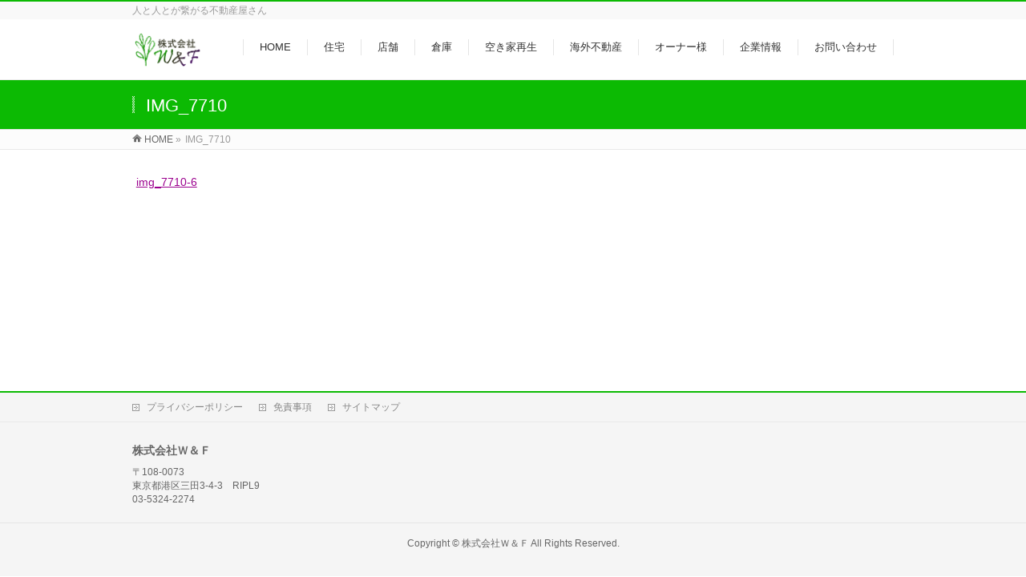

--- FILE ---
content_type: text/html; charset=UTF-8
request_url: https://w-and-f.com/img_7710-6/
body_size: 8312
content:
<!DOCTYPE html>
<!--[if IE]>
<meta http-equiv="X-UA-Compatible" content="IE=Edge">
<![endif]-->
<html xmlns:fb="http://ogp.me/ns/fb#" dir="ltr" lang="ja">
<head>
<meta charset="UTF-8" />
<link rel="start" href="https://w-and-f.com" title="HOME" />

<meta id="viewport" name="viewport" content="width=device-width, initial-scale=1">
<title>IMG_7710 | 株式会社W＆F</title>

		<!-- All in One SEO 4.2.4 - aioseo.com -->
		<meta name="robots" content="max-image-preview:large" />
		<link rel="canonical" href="https://w-and-f.com/img_7710-6/" />
		<meta name="generator" content="All in One SEO (AIOSEO) 4.2.4 " />
		<script type="application/ld+json" class="aioseo-schema">
			{"@context":"https:\/\/schema.org","@graph":[{"@type":"WebSite","@id":"https:\/\/w-and-f.com\/#website","url":"https:\/\/w-and-f.com\/","name":"\u682a\u5f0f\u4f1a\u793eW\uff06F","description":"\u4eba\u3068\u4eba\u3068\u304c\u7e4b\u304c\u308b\u4e0d\u52d5\u7523\u5c4b\u3055\u3093","inLanguage":"ja","publisher":{"@id":"https:\/\/w-and-f.com\/#organization"}},{"@type":"Organization","@id":"https:\/\/w-and-f.com\/#organization","name":"\u682a\u5f0f\u4f1a\u793eW\uff06F","url":"https:\/\/w-and-f.com\/"},{"@type":"BreadcrumbList","@id":"https:\/\/w-and-f.com\/img_7710-6\/#breadcrumblist","itemListElement":[{"@type":"ListItem","@id":"https:\/\/w-and-f.com\/#listItem","position":1,"item":{"@type":"WebPage","@id":"https:\/\/w-and-f.com\/","name":"\u30db\u30fc\u30e0","description":"\u6771\u4eac\u90fd\u3001\u54c1\u5ddd\u533a\u3001\u6e2f\u533a\u3092\u8cc3\u8cb8\u3001\u5206\u8b72\u4f4f\u5b85\u306e\u4ef2\u4ecb\u3002\u4f4f\u5c45\u3060\u3051\u3067\u306a\u304f\u5e97\u8217\u3001\u30aa\u30d5\u30a3\u30b9\u3001\u30c6\u30ca\u30f3\u30c8\u3001\u7269\u6d41\u65bd\u8a2d\u306a\u3069\u5e45\u5e83\u304f\u306e\u76f8\u8ac7\u306b\u3054\u5bfe\u5fdc\u3002\u304a\u5ba2\u69d8\u306f\u53e3\u30b3\u30df\u3067\u304a\u3059\u3059\u3081\u3044\u305f\u3060\u304f\u65b9\u3082\u591a\u304f\u611f\u8b1d\u3057\u3066\u304a\u308a\u307e\u3059\u3002\u4e00\u4eba\u66ae\u3089\u3057\u3092\u521d\u3081\u3066\u3059\u308b\u65b9\u306e\u76f8\u8ac7\u306b\u89aa\u5207\u306b\u5bfe\u5fdc\u3059\u308b\u3053\u3068\u3084\u304a\u52e7\u3081\u306e\u3054\u8fd1\u6240\u306e\u5e97\u8217\u306a\u3069\u3064\u306a\u304c\u308a\u3092\u7d39\u4ecb\u3001\u30d5\u30ec\u30f3\u30c9\u30ea\u30fc\u306a\u63a5\u5ba2\u3082\u597d\u8a55\u3044\u305f\u3060\u3044\u3066\u304a\u308a\u307e\u3059\u3002","url":"https:\/\/w-and-f.com\/"},"nextItem":"https:\/\/w-and-f.com\/img_7710-6\/#listItem"},{"@type":"ListItem","@id":"https:\/\/w-and-f.com\/img_7710-6\/#listItem","position":2,"item":{"@type":"WebPage","@id":"https:\/\/w-and-f.com\/img_7710-6\/","name":"IMG_7710","url":"https:\/\/w-and-f.com\/img_7710-6\/"},"previousItem":"https:\/\/w-and-f.com\/#listItem"}]},{"@type":"Person","@id":"https:\/\/w-and-f.com\/author\/administratorits-local\/#author","url":"https:\/\/w-and-f.com\/author\/administratorits-local\/","name":"\u7ba1\u7406\u8005","image":{"@type":"ImageObject","@id":"https:\/\/w-and-f.com\/img_7710-6\/#authorImage","url":"https:\/\/secure.gravatar.com\/avatar\/76839def7ae3290b3f9caf73eed7048a?s=96&d=mm&r=g","width":96,"height":96,"caption":"\u7ba1\u7406\u8005"}},{"@type":"ItemPage","@id":"https:\/\/w-and-f.com\/img_7710-6\/#itempage","url":"https:\/\/w-and-f.com\/img_7710-6\/","name":"IMG_7710 | \u682a\u5f0f\u4f1a\u793eW\uff06F","inLanguage":"ja","isPartOf":{"@id":"https:\/\/w-and-f.com\/#website"},"breadcrumb":{"@id":"https:\/\/w-and-f.com\/img_7710-6\/#breadcrumblist"},"author":"https:\/\/w-and-f.com\/author\/administratorits-local\/#author","creator":"https:\/\/w-and-f.com\/author\/administratorits-local\/#author","datePublished":"2019-03-03T06:56:51+09:00","dateModified":"2019-03-03T06:56:51+09:00"}]}
		</script>
		<script type="text/javascript" >
			window.ga=window.ga||function(){(ga.q=ga.q||[]).push(arguments)};ga.l=+new Date;
			ga('create', "UA-116051269-1", 'auto');
			ga('send', 'pageview');
		</script>
		<script async src="https://www.google-analytics.com/analytics.js"></script>
		<!-- All in One SEO -->

<link rel='dns-prefetch' href='//fonts.googleapis.com' />
<link rel='dns-prefetch' href='//s.w.org' />
<link rel="alternate" type="application/rss+xml" title="株式会社W＆F &raquo; フィード" href="https://w-and-f.com/feed/" />
<link rel="alternate" type="application/rss+xml" title="株式会社W＆F &raquo; コメントフィード" href="https://w-and-f.com/comments/feed/" />
<meta name="description" content="人と人とが繋がる不動産屋さん" />
<style type="text/css">.keyColorBG,.keyColorBGh:hover,.keyColor_bg,.keyColor_bg_hover:hover{background-color: #0cba03;}.keyColorCl,.keyColorClh:hover,.keyColor_txt,.keyColor_txt_hover:hover{color: #0cba03;}.keyColorBd,.keyColorBdh:hover,.keyColor_border,.keyColor_border_hover:hover{border-color: #0cba03;}.color_keyBG,.color_keyBGh:hover,.color_key_bg,.color_key_bg_hover:hover{background-color: #0cba03;}.color_keyCl,.color_keyClh:hover,.color_key_txt,.color_key_txt_hover:hover{color: #0cba03;}.color_keyBd,.color_keyBdh:hover,.color_key_border,.color_key_border_hover:hover{border-color: #0cba03;}</style>
		<script type="text/javascript">
			window._wpemojiSettings = {"baseUrl":"https:\/\/s.w.org\/images\/core\/emoji\/13.1.0\/72x72\/","ext":".png","svgUrl":"https:\/\/s.w.org\/images\/core\/emoji\/13.1.0\/svg\/","svgExt":".svg","source":{"concatemoji":"https:\/\/w-and-f.com\/wp-includes\/js\/wp-emoji-release.min.js?ver=5.8.12"}};
			!function(e,a,t){var n,r,o,i=a.createElement("canvas"),p=i.getContext&&i.getContext("2d");function s(e,t){var a=String.fromCharCode;p.clearRect(0,0,i.width,i.height),p.fillText(a.apply(this,e),0,0);e=i.toDataURL();return p.clearRect(0,0,i.width,i.height),p.fillText(a.apply(this,t),0,0),e===i.toDataURL()}function c(e){var t=a.createElement("script");t.src=e,t.defer=t.type="text/javascript",a.getElementsByTagName("head")[0].appendChild(t)}for(o=Array("flag","emoji"),t.supports={everything:!0,everythingExceptFlag:!0},r=0;r<o.length;r++)t.supports[o[r]]=function(e){if(!p||!p.fillText)return!1;switch(p.textBaseline="top",p.font="600 32px Arial",e){case"flag":return s([127987,65039,8205,9895,65039],[127987,65039,8203,9895,65039])?!1:!s([55356,56826,55356,56819],[55356,56826,8203,55356,56819])&&!s([55356,57332,56128,56423,56128,56418,56128,56421,56128,56430,56128,56423,56128,56447],[55356,57332,8203,56128,56423,8203,56128,56418,8203,56128,56421,8203,56128,56430,8203,56128,56423,8203,56128,56447]);case"emoji":return!s([10084,65039,8205,55357,56613],[10084,65039,8203,55357,56613])}return!1}(o[r]),t.supports.everything=t.supports.everything&&t.supports[o[r]],"flag"!==o[r]&&(t.supports.everythingExceptFlag=t.supports.everythingExceptFlag&&t.supports[o[r]]);t.supports.everythingExceptFlag=t.supports.everythingExceptFlag&&!t.supports.flag,t.DOMReady=!1,t.readyCallback=function(){t.DOMReady=!0},t.supports.everything||(n=function(){t.readyCallback()},a.addEventListener?(a.addEventListener("DOMContentLoaded",n,!1),e.addEventListener("load",n,!1)):(e.attachEvent("onload",n),a.attachEvent("onreadystatechange",function(){"complete"===a.readyState&&t.readyCallback()})),(n=t.source||{}).concatemoji?c(n.concatemoji):n.wpemoji&&n.twemoji&&(c(n.twemoji),c(n.wpemoji)))}(window,document,window._wpemojiSettings);
		</script>
		<style type="text/css">
img.wp-smiley,
img.emoji {
	display: inline !important;
	border: none !important;
	box-shadow: none !important;
	height: 1em !important;
	width: 1em !important;
	margin: 0 .07em !important;
	vertical-align: -0.1em !important;
	background: none !important;
	padding: 0 !important;
}
</style>
	<link rel='stylesheet' id='wp-block-library-css'  href='https://w-and-f.com/wp-includes/css/dist/block-library/style.min.css?ver=5.8.12' type='text/css' media='all' />
<link rel='stylesheet' id='contact-form-7-css'  href='https://w-and-f.com/wp-content/plugins/contact-form-7/includes/css/styles.css?ver=5.5.3' type='text/css' media='all' />
<link rel='stylesheet' id='Biz_Vektor_common_style-css'  href='https://w-and-f.com/wp-content/themes/biz-vektor/css/bizvektor_common_min.css?ver=1.10.1' type='text/css' media='all' />
<link rel='stylesheet' id='Biz_Vektor_Design_style-css'  href='https://w-and-f.com/wp-content/themes/biz-vektor/design_skins/003/css/003.css?ver=1.10.1' type='text/css' media='all' />
<link rel='stylesheet' id='Biz_Vektor_plugin_sns_style-css'  href='https://w-and-f.com/wp-content/themes/biz-vektor/plugins/sns/style_bizvektor_sns.css?ver=5.8.12' type='text/css' media='all' />
<link rel='stylesheet' id='Biz_Vektor_add_web_fonts-css'  href='//fonts.googleapis.com/css?family=Droid+Sans%3A700%7CLato%3A900%7CAnton&#038;ver=5.8.12' type='text/css' media='all' />
<link rel='stylesheet' id='jquery.lightbox.min.css-css'  href='https://w-and-f.com/wp-content/plugins/wp-jquery-lightbox/styles/lightbox.min.css?ver=1.4.8.2' type='text/css' media='all' />
<script type='text/javascript' src='https://w-and-f.com/wp-includes/js/jquery/jquery.min.js?ver=3.6.0' id='jquery-core-js'></script>
<script type='text/javascript' src='https://w-and-f.com/wp-includes/js/jquery/jquery-migrate.min.js?ver=3.3.2' id='jquery-migrate-js'></script>
<script type='text/javascript' src='https://w-and-f.com/wp-includes/js/imagesloaded.min.js?ver=5.8.12' id='fudou_imagesloaded-js'></script>
<script type='text/javascript' src='https://w-and-f.com/wp-content/plugins/fudou/js/util.min.js?ver=5.8.12' id='util-js'></script>
<link rel="https://api.w.org/" href="https://w-and-f.com/wp-json/" /><link rel="alternate" type="application/json" href="https://w-and-f.com/wp-json/wp/v2/media/437" /><link rel='shortlink' href='https://w-and-f.com/?p=437' />
<link rel="alternate" type="application/json+oembed" href="https://w-and-f.com/wp-json/oembed/1.0/embed?url=https%3A%2F%2Fw-and-f.com%2Fimg_7710-6%2F" />
<link rel="alternate" type="text/xml+oembed" href="https://w-and-f.com/wp-json/oembed/1.0/embed?url=https%3A%2F%2Fw-and-f.com%2Fimg_7710-6%2F&#038;format=xml" />

<!-- Fudousan Plugin Ver.1.9.4 -->
<!-- [ BizVektor OGP ] -->
<meta property="og:site_name" content="株式会社W＆F" />
<meta property="og:url" content="https://w-and-f.com/img_7710-6/" />
<meta property="fb:app_id" content="503543536983163" />
<meta property="og:type" content="article" />
<meta property="og:title" content="IMG_7710 | 株式会社W＆F" />
<meta property="og:description" content="人と人とが繋がる不動産屋さん" />
<!-- [ /BizVektor OGP ] -->
<!--[if lte IE 8]>
<link rel="stylesheet" type="text/css" media="all" href="https://w-and-f.com/wp-content/themes/biz-vektor/design_skins/003/css/003_oldie.css" />
<![endif]-->
<link rel="pingback" href="https://w-and-f.com/xmlrpc.php" />
<style type="text/css" id="custom-background-css">
body.custom-background { background-color: #ffffff; }
</style>
	<link rel="icon" href="https://w-and-f.com/wp-content/uploads/2018/05/cropped-wf-32x32.jpg" sizes="32x32" />
<link rel="icon" href="https://w-and-f.com/wp-content/uploads/2018/05/cropped-wf-192x192.jpg" sizes="192x192" />
<link rel="apple-touch-icon" href="https://w-and-f.com/wp-content/uploads/2018/05/cropped-wf-180x180.jpg" />
<meta name="msapplication-TileImage" content="https://w-and-f.com/wp-content/uploads/2018/05/cropped-wf-270x270.jpg" />
		<style type="text/css" id="wp-custom-css">
			p.topPrDescription a{
	color:#FFFFFF  !important
}

#powerd{
display:none;
}

#company{
    color: #231815;
    text-align: center;
    font-family: Arial, Roboto,"Droid Sans","游ゴシック","YuGothic","ヒラギノ角ゴ ProN W3","Hiragino Kaku Gothic ProN","メイリオ","Meiryo",sans-serif;
    font-size: 12px;
    background-color: #f6f3ee;
    -webkit-font-smoothing: antialiased;
    -moz-osx-font-smoothing: grayscale;
    -webkit-text-size-adjust: 100%;
}

.company p {
    font-size: 14px;
    line-height: 2;
}

#content.top .media_info dl {
    font-size: 14px;
    text-align: left;
    width: 70%;
    margin: 0 auto 40px auto;
    display: block;
    border-top: solid 1px #e7e0db;
}

.square_btn {
    display: inline-block;
    padding: 0.3em 1em;
    text-decoration: none;
    color: #67c5ff;
    border: solid 2px #67c5ff;
    border-radius: 3px;
    transition: .4s;
}

.square_btn:hover {
    background: #67c5ff;
    color: white;
}
		</style>
				<style type="text/css">

a { color:#9b008e }

#searchform input[type=submit],
p.form-submit input[type=submit],
form#searchform input#searchsubmit,
.content form input.wpcf7-submit,
#confirm-button input,
a.btn,
.linkBtn a,
input[type=button],
input[type=submit],
.sideTower li#sideContact.sideBnr a,
.content .infoList .rssBtn a { background-color:#0cba03; }

.moreLink a { border-left-color:#0cba03; }
.moreLink a:hover { background-color:#0cba03; }
.moreLink a:after { color:#0cba03; }
.moreLink a:hover:after { color:#fff; }

#headerTop { border-top-color:#0cba03; }

.headMainMenu li:hover { color:#0cba03; }
.headMainMenu li > a:hover,
.headMainMenu li.current_page_item > a { color:#0cba03; }

#pageTitBnr { background-color:#0cba03; }

.content h2,
.content h1.contentTitle,
.content h1.entryPostTitle,
.sideTower h3.localHead,
.sideWidget h4  { border-top-color:#0cba03; }

.content h3:after,
.content .child_page_block h4:after { border-bottom-color:#0cba03; }

.sideTower li#sideContact.sideBnr a:hover,
.content .infoList .rssBtn a:hover,
form#searchform input#searchsubmit:hover { background-color:#9b008e; }

#panList .innerBox ul a:hover { color:#9b008e; }

.content .mainFootContact p.mainFootTxt span.mainFootTel { color:#0cba03; }
.content .mainFootContact .mainFootBt a { background-color:#0cba03; }
.content .mainFootContact .mainFootBt a:hover { background-color:#9b008e; }

.content .infoList .infoCate a { background-color:#ffffff;color:#0cba03; }
.content .infoList .infoCate a:hover { background-color:#9b008e; }

.paging span,
.paging a	{ color:#0cba03;border-color:#0cba03; }
.paging span.current,
.paging a:hover	{ background-color:#0cba03; }

/* アクティブのページ */
.sideTower .sideWidget li > a:hover,
.sideTower .sideWidget li.current_page_item > a,
.sideTower .sideWidget li.current-cat > a	{ color:#0cba03; background-color:#ffffff; }

.sideTower .ttBoxSection .ttBox a:hover { color:#0cba03; }

#footMenu { border-top-color:#0cba03; }
#footMenu .menu li a:hover { color:#0cba03 }

@media (min-width: 970px) {
.headMainMenu li:hover li a:hover { color:#333; }
.headMainMenu li.current-page-item a,
.headMainMenu li.current_page_item a,
.headMainMenu li.current-menu-ancestor a,
.headMainMenu li.current-page-ancestor a { color:#333;}
.headMainMenu li.current-page-item a span,
.headMainMenu li.current_page_item a span,
.headMainMenu li.current-menu-ancestor a span,
.headMainMenu li.current-page-ancestor a span { color:#0cba03; }
}

</style>
<!--[if lte IE 8]>
<style type="text/css">
.headMainMenu li:hover li a:hover { color:#333; }
.headMainMenu li.current-page-item a,
.headMainMenu li.current_page_item a,
.headMainMenu li.current-menu-ancestor a,
.headMainMenu li.current-page-ancestor a { color:#333;}
.headMainMenu li.current-page-item a span,
.headMainMenu li.current_page_item a span,
.headMainMenu li.current-menu-ancestor a span,
.headMainMenu li.current-page-ancestor a span { color:#0cba03; }
</style>
<![endif]-->
<style type="text/css">
/*-------------------------------------------*/
/*	font
/*-------------------------------------------*/
h1,h2,h3,h4,h4,h5,h6,#header #site-title,#pageTitBnr #pageTitInner #pageTit,#content .leadTxt,#sideTower .localHead {font-family: "ヒラギノ角ゴ Pro W3","Hiragino Kaku Gothic Pro","メイリオ",Meiryo,Osaka,"ＭＳ Ｐゴシック","MS PGothic",sans-serif; }
#pageTitBnr #pageTitInner #pageTit { font-weight:lighter; }
#gMenu .menu li a strong {font-family: "ヒラギノ角ゴ Pro W3","Hiragino Kaku Gothic Pro","メイリオ",Meiryo,Osaka,"ＭＳ Ｐゴシック","MS PGothic",sans-serif; }
</style>
<link rel="stylesheet" href="https://w-and-f.com/wp-content/themes/biz-vektor/style.css" type="text/css" media="all" />
</head>

<body class="attachment attachment-template-default single single-attachment postid-437 attachmentid-437 attachment-avi custom-background biz-vektor two-column right-sidebar">

<div id="fb-root"></div>
<script>(function(d, s, id) {
	var js, fjs = d.getElementsByTagName(s)[0];
	if (d.getElementById(id)) return;
	js = d.createElement(s); js.id = id;
	js.src = "//connect.facebook.net/ja_JP/sdk.js#xfbml=1&version=v2.3&appId=503543536983163";
	fjs.parentNode.insertBefore(js, fjs);
}(document, 'script', 'facebook-jssdk'));</script>
	
<div id="wrap">

<!--[if lte IE 8]>
<div id="eradi_ie_box">
<div class="alert_title">ご利用の <span style="font-weight: bold;">Internet Exproler</span> は古すぎます。</div>
<p>あなたがご利用の Internet Explorer はすでにサポートが終了しているため、正しい表示・動作を保証しておりません。<br />
古い Internet Exproler はセキュリティーの観点からも、<a href="https://www.microsoft.com/ja-jp/windows/lifecycle/iesupport/" target="_blank" >新しいブラウザに移行する事が強く推奨されています。</a><br />
<a href="http://windows.microsoft.com/ja-jp/internet-explorer/" target="_blank" >最新のInternet Exproler</a> や <a href="https://www.microsoft.com/ja-jp/windows/microsoft-edge" target="_blank" >Edge</a> を利用するか、<a href="https://www.google.co.jp/chrome/browser/index.html" target="_blank">Chrome</a> や <a href="https://www.mozilla.org/ja/firefox/new/" target="_blank">Firefox</a> など、より早くて快適なブラウザをご利用ください。</p>
</div>
<![endif]-->

<!-- [ #headerTop ] -->
<div id="headerTop">
<div class="innerBox">
<div id="site-description">人と人とが繋がる不動産屋さん</div>
</div>
</div><!-- [ /#headerTop ] -->

<!-- [ #header ] -->
<header id="header" class="header">
<div id="headerInner" class="innerBox">
<!-- [ #headLogo ] -->
<div id="site-title">
<a href="https://w-and-f.com/" title="株式会社W＆F" rel="home">
<img src="//w-and-f.com/wp-content/uploads/2018/06/2767da0291bcc010e519d978c57984ab-e1529071011706.png" alt="株式会社W＆F" /></a>
</div>
<!-- [ /#headLogo ] -->

<!-- [ #headContact ] -->

	<!-- [ #gMenu ] -->
	<div id="gMenu">
	<div id="gMenuInner" class="innerBox">
	<h3 class="assistive-text" onclick="showHide('header');"><span>MENU</span></h3>
	<div class="skip-link screen-reader-text">
		<a href="#content" title="メニューを飛ばす">メニューを飛ばす</a>
	</div>
<div class="headMainMenu">
<div class="menu-%e3%83%a1%e3%83%8b%e3%83%a5%e3%83%bc-container"><ul id="menu-%e3%83%a1%e3%83%8b%e3%83%a5%e3%83%bc" class="menu"><li id="menu-item-214" class="menu-item menu-item-type-post_type menu-item-object-page menu-item-home"><a href="https://w-and-f.com/"><strong>HOME</strong></a></li>
<li id="menu-item-548" class="menu-item menu-item-type-post_type menu-item-object-page"><a href="https://w-and-f.com/jutaku/"><strong>住宅</strong></a></li>
<li id="menu-item-624" class="menu-item menu-item-type-post_type menu-item-object-page"><a href="https://w-and-f.com/tempo/"><strong>店舗</strong></a></li>
<li id="menu-item-850" class="menu-item menu-item-type-post_type menu-item-object-page"><a href="https://w-and-f.com/logistics/"><strong>倉庫</strong></a></li>
<li id="menu-item-547" class="menu-item menu-item-type-post_type menu-item-object-page"><a href="https://w-and-f.com/akiya/"><strong>空き家再生</strong></a></li>
<li id="menu-item-949" class="menu-item menu-item-type-post_type menu-item-object-page"><a href="https://w-and-f.com/global-real-estate/"><strong>海外不動産</strong></a></li>
<li id="menu-item-509" class="menu-item menu-item-type-post_type menu-item-object-page"><a href="https://w-and-f.com/owner/"><strong>オーナー様</strong></a></li>
<li id="menu-item-21" class="menu-item menu-item-type-post_type menu-item-object-page"><a href="https://w-and-f.com/company/"><strong>企業情報</strong></a></li>
<li id="menu-item-24" class="menu-item menu-item-type-post_type menu-item-object-page"><a href="https://w-and-f.com/contact/"><strong>お問い合わせ</strong></a></li>
</ul></div>
</div>
</div><!-- [ /#gMenuInner ] -->
	</div>
	<!-- [ /#gMenu ] -->
<!-- [ /#headContact ] -->

</div>
<!-- #headerInner -->
</header>
<!-- [ /#header ] -->



<div id="pageTitBnr">
<div class="innerBox">
<div id="pageTitInner">
<h1 id="pageTit">
IMG_7710</h1>
</div><!-- [ /#pageTitInner ] -->
</div>
</div><!-- [ /#pageTitBnr ] -->
<!-- [ #panList ] -->
<div id="panList">
<div id="panListInner" class="innerBox">
<ul><li id="panHome"><a href="https://w-and-f.com"><span>HOME</span></a> &raquo; </li><li><span>IMG_7710</span></li></ul></div>
</div>
<!-- [ /#panList ] -->

<div id="main" class="main">
<!-- [ #container ] -->
<div id="container" class="innerBox">
	<!-- [ #content ] -->
	<div id="content" class="content wide">


				<div id="post-437" class="post-437 attachment type-attachment status-inherit hentry">

					<div class="entry-content">
						<div class="entry-attachment">
						<a href="https://w-and-f.com/wp-content/uploads/2019/03/IMG_7710-1.avi" title="IMG_7710" rel="attachment">img_7710-6</a>
						</div><!-- .entry-attachment -->
						<div class="entry-caption"></div>


					</div><!-- .entry-content -->

				</div><!-- #post-## -->


	</div>
	<!-- [ /#content ] -->

</div>
<!-- [ /#container ] -->

</div><!-- #main -->

<div id="back-top">
<a href="#wrap">
	<img id="pagetop" src="https://w-and-f.com/wp-content/themes/biz-vektor/js/res-vektor/images/footer_pagetop.png" alt="PAGETOP" />
</a>
</div>

<!-- [ #footerSection ] -->
<div id="footerSection">

	<div id="pagetop">
	<div id="pagetopInner" class="innerBox">
	<a href="#wrap">PAGETOP</a>
	</div>
	</div>

	<div id="footMenu">
	<div id="footMenuInner" class="innerBox">
	<div class="menu-%e3%83%95%e3%83%83%e3%82%bf%e3%83%bc-container"><ul id="menu-%e3%83%95%e3%83%83%e3%82%bf%e3%83%bc" class="menu"><li id="menu-item-219" class="menu-item menu-item-type-post_type menu-item-object-page menu-item-219"><a href="https://w-and-f.com/privacy/">プライバシーポリシー</a></li>
<li id="menu-item-286" class="menu-item menu-item-type-post_type menu-item-object-page menu-item-286"><a href="https://w-and-f.com/menseki/">免責事項</a></li>
<li id="menu-item-218" class="menu-item menu-item-type-post_type menu-item-object-page menu-item-218"><a href="https://w-and-f.com/sitemap/">サイトマップ</a></li>
</ul></div>	</div>
	</div>

	<!-- [ #footer ] -->
	<div id="footer">
	<!-- [ #footerInner ] -->
	<div id="footerInner" class="innerBox">
		<dl id="footerOutline">
		<dt>株式会社Ｗ＆Ｆ</dt>
		<dd>
		〒108-0073<br />
東京都港区三田3-4-3　RIPL9<br />
03-5324-2274		</dd>
		</dl>
		<!-- [ #footerSiteMap ] -->
		<div id="footerSiteMap">
</div>
		<!-- [ /#footerSiteMap ] -->
	</div>
	<!-- [ /#footerInner ] -->
	</div>
	<!-- [ /#footer ] -->

	<!-- [ #siteBottom ] -->
	<div id="siteBottom">
	<div id="siteBottomInner" class="innerBox">
	<div id="copy">Copyright &copy; <a href="https://w-and-f.com/" rel="home">株式会社Ｗ＆Ｆ</a> All Rights Reserved.</div><div id="powerd">Powered by <a href="https://ja.wordpress.org/">WordPress</a> &amp; <a href="https://bizvektor.com" target="_blank" title="無料WordPressテーマ BizVektor(ビズベクトル)"> BizVektor Theme</a> by <a href="https://www.vektor-inc.co.jp" target="_blank" title="株式会社ベクトル -ウェブサイト制作・WordPressカスタマイズ- [ 愛知県名古屋市 ]">Vektor,Inc.</a> technology.</div>	</div>
	</div>
	<!-- [ /#siteBottom ] -->
</div>
<!-- [ /#footerSection ] -->
</div>
<!-- [ /#wrap ] -->
			<script>
				// Used by Gallery Custom Links to handle tenacious Lightboxes
				jQuery(document).ready(function () {

					function mgclInit() {
						if (jQuery.fn.off) {
							jQuery('.no-lightbox, .no-lightbox img').off('click'); // jQuery 1.7+
						}
						else {
							jQuery('.no-lightbox, .no-lightbox img').unbind('click'); // < jQuery 1.7
						}
						jQuery('a.no-lightbox').click(mgclOnClick);

						if (jQuery.fn.off) {
							jQuery('a.set-target').off('click'); // jQuery 1.7+
						}
						else {
							jQuery('a.set-target').unbind('click'); // < jQuery 1.7
						}
						jQuery('a.set-target').click(mgclOnClick);
					}

					function mgclOnClick() {
						if (!this.target || this.target == '' || this.target == '_self')
							window.location = this.href;
						else
							window.open(this.href,this.target);
						return false;
					}

					// From WP Gallery Custom Links
					// Reduce the number of  conflicting lightboxes
					function mgclAddLoadEvent(func) {
						var oldOnload = window.onload;
						if (typeof window.onload != 'function') {
							window.onload = func;
						} else {
							window.onload = function() {
								oldOnload();
								func();
							}
						}
					}

					mgclAddLoadEvent(mgclInit);
					mgclInit();

				});
			</script>
		<script type='text/javascript' src='https://w-and-f.com/wp-includes/js/dist/vendor/regenerator-runtime.min.js?ver=0.13.7' id='regenerator-runtime-js'></script>
<script type='text/javascript' src='https://w-and-f.com/wp-includes/js/dist/vendor/wp-polyfill.min.js?ver=3.15.0' id='wp-polyfill-js'></script>
<script type='text/javascript' id='contact-form-7-js-extra'>
/* <![CDATA[ */
var wpcf7 = {"api":{"root":"https:\/\/w-and-f.com\/wp-json\/","namespace":"contact-form-7\/v1"}};
/* ]]> */
</script>
<script type='text/javascript' src='https://w-and-f.com/wp-content/plugins/contact-form-7/includes/js/index.js?ver=5.5.3' id='contact-form-7-js'></script>
<script type='text/javascript' src='https://w-and-f.com/wp-content/plugins/fudou/js/jquery.matchHeight-min.js?ver=5.8.12' id='jquery-matchHeight-js'></script>
<script type='text/javascript' src='https://w-and-f.com/wp-content/plugins/fudou/js/jquery.flatheights.min.js?ver=5.8.12' id='jquery-flatheights-js'></script>
<script type='text/javascript' src='https://w-and-f.com/wp-includes/js/comment-reply.min.js?ver=5.8.12' id='comment-reply-js'></script>
<script type='text/javascript' src='https://w-and-f.com/wp-content/plugins/wp-jquery-lightbox/jquery.touchwipe.min.js?ver=1.4.8.2' id='wp-jquery-lightbox-swipe-js'></script>
<script type='text/javascript' id='wp-jquery-lightbox-js-extra'>
/* <![CDATA[ */
var JQLBSettings = {"showTitle":"1","showCaption":"1","showNumbers":"1","fitToScreen":"0","resizeSpeed":"400","showDownload":"0","navbarOnTop":"0","marginSize":"0","slideshowSpeed":"4000","prevLinkTitle":"\u524d\u306e\u753b\u50cf","nextLinkTitle":"\u6b21\u306e\u753b\u50cf","closeTitle":"\u30ae\u30e3\u30e9\u30ea\u30fc\u3092\u9589\u3058\u308b","image":"\u753b\u50cf ","of":"\u306e","download":"\u30c0\u30a6\u30f3\u30ed\u30fc\u30c9","pause":"(\u30b9\u30e9\u30a4\u30c9\u30b7\u30e7\u30fc\u3092\u505c\u6b62\u3059\u308b)","play":"(\u30b9\u30e9\u30a4\u30c9\u30b7\u30e7\u30fc\u3092\u518d\u751f\u3059\u308b)"};
/* ]]> */
</script>
<script type='text/javascript' src='https://w-and-f.com/wp-content/plugins/wp-jquery-lightbox/jquery.lightbox.min.js?ver=1.4.8.2' id='wp-jquery-lightbox-js'></script>
<script type='text/javascript' src='https://w-and-f.com/wp-includes/js/wp-embed.min.js?ver=5.8.12' id='wp-embed-js'></script>
<script type='text/javascript' id='biz-vektor-min-js-js-extra'>
/* <![CDATA[ */
var bv_sliderParams = {"slideshowSpeed":"5000","animation":"fade"};
/* ]]> */
</script>
<script type='text/javascript' src='https://w-and-f.com/wp-content/themes/biz-vektor/js/biz-vektor-min.js?ver=1.10.1' defer='defer' id='biz-vektor-min-js-js'></script>
</body>
</html>

--- FILE ---
content_type: text/plain
request_url: https://www.google-analytics.com/j/collect?v=1&_v=j102&a=534880867&t=pageview&_s=1&dl=https%3A%2F%2Fw-and-f.com%2Fimg_7710-6%2F&ul=en-us%40posix&dt=IMG_7710%20%7C%20%E6%A0%AA%E5%BC%8F%E4%BC%9A%E7%A4%BEW%EF%BC%86F&sr=1280x720&vp=1280x720&_u=IEBAAEABAAAAACAAI~&jid=168647564&gjid=1649787375&cid=1988740895.1767854339&tid=UA-116051269-1&_gid=1478417159.1767854339&_r=1&_slc=1&z=556139767
body_size: -448
content:
2,cG-B451F7YH3G